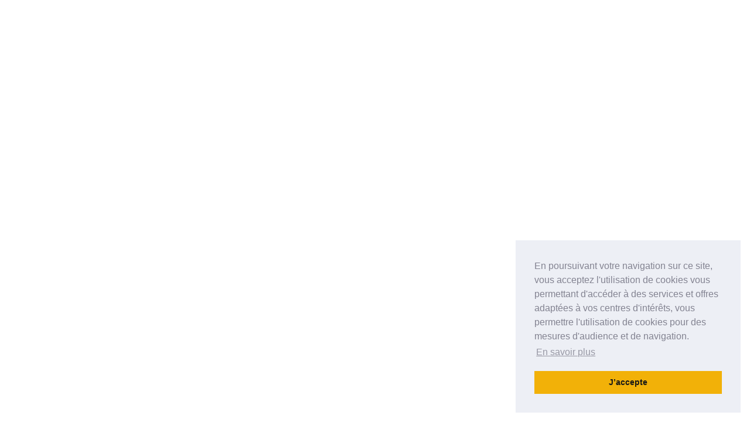

--- FILE ---
content_type: text/html
request_url: https://www.pulsradio.com/club/fiche_artiste-Henri_Pfr_x_KSHMR_x_ROZES.html
body_size: 1411
content:
<html lang="en">
  <head>
    <meta charset="UTF-8" />
    <link rel="apple-touch-icon" sizes="57x57" href="/apple-icon-57x57.png">
    <link rel="apple-touch-icon" sizes="60x60" href="/apple-icon-60x60.png">
    <link rel="apple-touch-icon" sizes="72x72" href="/apple-icon-72x72.png">
    <link rel="apple-touch-icon" sizes="76x76" href="/apple-icon-76x76.png">
    <link rel="apple-touch-icon" sizes="114x114" href="/apple-icon-114x114.png">
    <link rel="apple-touch-icon" sizes="120x120" href="/apple-icon-120x120.png">
    <link rel="apple-touch-icon" sizes="144x144" href="/apple-icon-144x144.png">
    <link rel="apple-touch-icon" sizes="152x152" href="/apple-icon-152x152.png">
    <link rel="apple-touch-icon" sizes="180x180" href="/apple-icon-180x180.png">
    <link rel="icon" type="image/png" sizes="192x192"  href="/android-icon-192x192.png">
    <link rel="icon" type="image/png" sizes="32x32" href="/favicon-32x32.png">
    <link rel="icon" type="image/png" sizes="96x96" href="/favicon-96x96.png">
    <link rel="icon" type="image/png" sizes="16x16" href="/favicon-16x16.png">
    <meta property="og:type" content="music.radio_station"/> 
    <meta property="fb:app_id" content="328891587502"/> 
    <meta name="apple-itunes-app" content="app-id=641585676">
    <meta name="google-play-app" content="app-id=com.radio.pulsradio">
    <!-- Google tag (gtag.js) -->
    <script async src="https://www.googletagmanager.com/gtag/js?id=G-Q68TP938N7"></script>
    <script>
    window.dataLayer = window.dataLayer || [];
    function gtag(){dataLayer.push(arguments);}
    gtag('js', new Date());
    gtag('config', 'G-Q68TP938N7');
    </script>
    <meta name="viewport" content="width=device-width, initial-scale=1.0" />
    <title>PulsRadio - Dance Music Radio</title>
    <meta name="description" content="Stream the best dance music 24/7 with PulsRadio. Listen to dance, trance, and club music from top DJs worldwide. The First Radio dance and trance." />
    <link rel="canonical" href="https://www.pulsradio.com/" />
    <meta property="og:title" content="PulsRadio - Dance Music Radio" />
    <meta property="og:description" content="Stream the best dance music 24/7 with PulsRadio. Listen to dance, trance, and club music from top DJs worldwide. The First Radio dance and trance." />
    <meta property="og:url" content="https://www.pulsradio.com/" />
    <meta property="og:image" content="https://www.pulsradio.com/img/logo-dance.png" />
    <meta property="og:image:width" content="1200" />
    <meta property="og:image:height" content="630" />
    <meta property="og:image:type" content="image/png" />
    <meta name="twitter:title" content="PulsRadio - Dance Music Radio" />
    <meta name="twitter:description" content="Stream the best dance music 24/7 with PulsRadio. Listen to dance, trance, and club music from top DJs worldwide. The First Radio dance and trance." />
    <meta name="twitter:image" content="https://www.pulsradio.com/img/logo-dance.png" />
    <meta name="twitter:image:width" content="1200" />
    <meta name="twitter:image:height" content="630" />
    <meta name="twitter:url" content="https://www.pulsradio.com/" />
    <script type="module" crossorigin src="/assets/index-Cao4dGb2.js"></script>
    <link rel="stylesheet" crossorigin href="/assets/index-CGVVpE9W.css">
  </head>
  <body>
    <div id="root"></div>
    <link rel="stylesheet" type="text/css" href="//cdnjs.cloudflare.com/ajax/libs/cookieconsent2/3.1.0/cookieconsent.min.css" />
    <!-- Global site tag (gtag.js) - Google Analytics -->
    <script async src="https://www.googletagmanager.com/gtag/js?id=UA-10373678-1"></script>
    <script>
    window.dataLayer = window.dataLayer || [];
    function gtag(){dataLayer.push(arguments);}
    gtag('js', new Date());
    gtag('config', 'UA-10373678-1');
    </script>
    <script src="//cdnjs.cloudflare.com/ajax/libs/cookieconsent2/3.1.0/cookieconsent.min.js"></script>
    <script>
    window.addEventListener("load", function(){
    window.cookieconsent.initialise({
  "palette": {
    "popup": {
      "background": "#edeff5",
      "text": "#838391"
    },
    "button": {
      "background": "#f2b108",
      "text": "#191917"
    }
  },
  "position": "bottom-right",
  "content": {
    "message": "En poursuivant votre navigation sur ce site, vous acceptez l'utilisation de cookies vous permettant d'accéder à des services et offres adaptées à vos centres d'intérêts, vous permettre l'utilisation de cookies pour des mesures d'audience et de navigation.",
    "dismiss": "J’accepte",
    "link": "En savoir plus",
    "href": "https://www.pulsradio.com/fr/dance/page-mentions-legales.html"
  }
})});
</script>
  </body>
</html>
